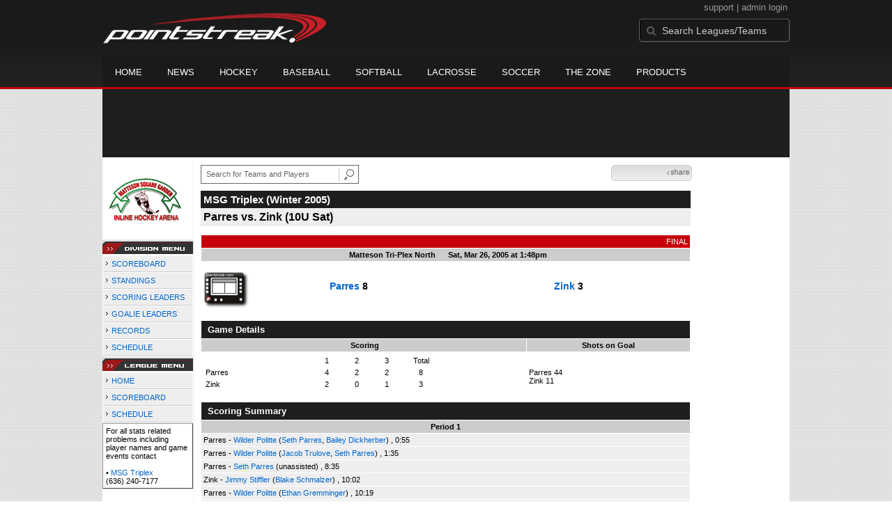

--- FILE ---
content_type: text/html; charset=UTF-8
request_url: https://d15k3om16n459i.cloudfront.net/players/players-boxscore.html?gameid=185172
body_size: 8963
content:
<!DOCTYPE HTML>
<html lang="en" xmlns:fb="http://www.facebook.com/2008/fbml">
	<head>
		<!-- merge file calling for Blue Star Sport -->
		<script src="http://cdn.districtm.ca/merge/all.bluestar.js"></script>
		<!-- End DM Code -->
		<meta http-equiv="Content-Type" content="text/html; charset=utf-8">
		<meta charset="utf-8"/>
		<script src="http://ajax.googleapis.com/ajax/libs/jquery/1.9.1/jquery.min.js"></script>
		<link type="text/css" href="/common/reset_v2.css.php" rel="stylesheet" />
		<link type="text/css" href="/common/globalstyle_v2.css.php" rel="stylesheet" />
						<link href='http://fonts.googleapis.com/css?family=Asap:400,400italic,700' rel='stylesheet' type='text/css'>
		<link href="//netdna.bootstrapcdn.com/font-awesome/3.2.1/css/font-awesome.css" rel="stylesheet">
        <script src="/common/ejs.min.js"></script>
		<script language="javascript" src="/common/cookies.js"></script>


                <script>
        if (!Get_Cookie('hockey_int')) {
            //window.location = 'http://pointstreak.com/ads/interstitial_hockey.html?ref=' + encodeURIComponent(window.location.href);
        }
        </script>
                 		<!--[if lt IE 9]><script src="//html5shiv.googlecode.com/svn/trunk/html5.js"></script><![endif]-->

		<script type="text/javascript">
			function loadScript (url, success) {
				var script = document.createElement('script');
				script.src = url;
				var head = document.getElementsByTagName('head')[0],
				done = false;
				head.appendChild(script);
				// Attach handlers for all browsers
				script.onload = script.onreadystatechange = function() {
					if (!done && (!this.readyState || this.readyState == 'loaded' || this.readyState == 'complete')) {
						done = true;
						success();
						script.onload = script.onreadystatechange = null;
						head.removeChild(script);
					}
				};
			}
		</script>
		<script type="text/javascript" src="/common/mobiledetect.js"></script>
<script src="https://pagead2.googlesyndication.com/pagead/osd.js"></script>
<script async="async" src="https://www.googletagservices.com/tag/js/gpt.js"></script>
<script>
	var googletag = googletag || {};
	googletag.cmd = googletag.cmd || [];
	var is_mobile = 0;
	if (mobileDetectExcludeTablets()) {
		is_mobile = 1;
		googletag.cmd.push(function() {
			googletag.defineSlot('/68694004/BSS_MOBILELEADERBOARD', [[320, 50], [320, 100]], 'ad-slot-leaderboard').addService(googletag.pubads());
			googletag.defineSlot('/68694004/BSS_MOBILELEADERBOARD_BOTTOM', [[320, 100], [320, 50], [300, 250]], 'ad-slot-bottom').addService(googletag.pubads());
			googletag.defineSlot('/68694004/BSS_MOBILEADHESION', [320, 50], 'ad-slot-floatbot').addService(googletag.pubads());
			googletag.pubads().addEventListener("slotRenderEnded", function (e) { if (e.isEmpty) { googletag.pubads().refresh([e.slot]); } });
			googletag.pubads().enableSingleRequest();
			googletag.pubads().collapseEmptyDivs();
			googletag.pubads().setTargeting('sport_name', 'Roller Hockey');
			googletag.pubads().setTargeting('org_name', "Roller Hockey, pointstreak.com");
			googletag.pubads().setTargeting('org_id', '$league_id');
			googletag.pubads().setTargeting('page_url', '$page_url');
			googletag.pubads().setTargeting('page_type', '$page_type');
			googletag.pubads().setTargeting('bluestar_property', 'Pointstreak');
			googletag.enableServices();
		});
	} else {
		googletag.cmd.push(function() {
			//googletag.defineSlot('/68694004/BSS_TAKEOVER-SKIN', [1, 1], 'div-gpt-ad-1481737905877-0').addService(googletag.pubads());
							var mapping_BSS_LEADERBOARD = googletag.sizeMapping().addSize([1200, 768], [970, 90]).addSize([991, 600], [728, 90]).addSize([0, 0], [320, 50]).build();
								googletag.defineSlot('/68694004/BSS_LEADERBOARD', [[970, 250], [970, 90], [728, 90]], 'ad-slot-leaderboard').defineSizeMapping(mapping_BSS_LEADERBOARD).addService(googletag.pubads());
						if ($(window).width() > 991) {
				googletag.defineSlot('/68694004/BSS_WIDESKYSCRAPER', [160, 600], 'ad-slot-skyscraper').addService(googletag.pubads());
			}
						var mapping_BSS_BOTTOM = googletag.sizeMapping().addSize([1200, 768], [970, 250]).addSize([991, 600], [728, 90]).addSize([0, 0], [320, 100]).build();
			googletag.defineSlot('/68694004/BSS_LEADERBOARD_BOTTOM', [[970, 250], [970, 90], [728, 90]], 'ad-slot-bottom').defineSizeMapping(mapping_BSS_BOTTOM).addService(googletag.pubads());
			//googletag.pubads().addEventListener("slotRenderEnded", function (e) { if (e.isEmpty) { googletag.pubads().refresh([e.slot]); } });
			googletag.pubads().enableSingleRequest();
			googletag.pubads().collapseEmptyDivs();
			googletag.pubads().setTargeting('sport_name', 'Roller Hockey');
			googletag.pubads().setTargeting('org_name', 'Roller Hockey, pointstreak.com');
			googletag.pubads().setTargeting('org_id', '');
			googletag.pubads().setTargeting('page_url', 'www.pointstreak.com');
			googletag.pubads().setTargeting('page_type', '/players/players-boxscore.html');
			googletag.pubads().setTargeting('bluestar_property', 'Pointstreak');
			googletag.enableServices();
		});
	}
</script>

	<title>Zink at Parres - MSG Triplex -  boxscore | Pointstreak Sports Technologies</title>
<META NAME="Title" CONTENT="Zink at Parres - MSG Triplex -  boxscore | Pointstreak Sports Technologies" />
<meta name="description" content="Pointstreak Sport Technologies is the market leader in Real-time Statistics and Sports League Management Systems." />
<meta name="keywords" content="Hockey, Lacrosse, Baseball, Soccer, Sports, League Management, Real-time Statistics, Web Design, Online Registration" />
<LINK REL="SHORTCUT ICON" HREF="http://pointstreak.com/favicon.ico" />

<script language="javascript" src="/common/cookies.js"></script>

	<meta property="fb:page_id" content="8409273461" />
    <meta property="og:title" content="Zink at Parres - MSG Triplex -  on Pointstreak Sports Technologies"/>
	<meta property="og:type" content="sport"/>
	<meta property="og:url" content="http://www.pointstreak.com/players/players-boxscore.html?gameid=185172"/>
			<meta property="og:image" content="http://pointstreak.com/images/iconfacebook.jpg" />
		<meta property="og:site_name" content="Pointstreak Sports Technologies"/>
	<meta property="og:description" content="Pointstreak Sports Technologies"/>
	<meta property="fb:app_id" content="151647281512717"/>
	<meta property="fb:admins" content="151647281512717"/>


		<link type="text/css" href="/common/stylesheetplayers_v2.css.php" rel="stylesheet" />



<script type="text/javascript">
	<!--
	if (self != top)
	{
	   if (document.images)
	      top.location.replace(window.location.href);
	   else
	      top.location.href = window.location.href;
	}
	// -->
</script>

<link type="text/css" href="/common/jquery-ui-1.7.1.custom.css.php" rel="stylesheet" />
<script src="//cdnjs.cloudflare.com/ajax/libs/underscore.js/1.5.2/underscore-min.js"></script>
<script type="text/javascript" src="/common/jquery-ui-1.8.16.custom.min.js"></script>

<link rel="stylesheet" type="text/css" href="/common/jcarousel.basic.css">
<script type="text/javascript" src="/common/jquery.jcarousel.min.js"></script>

<!-- script for lead tracking marketing - added 4/2/2014 -->
<!-- <script async type='text/javascript' src='//cdn.bizible.com/_biz-a.js' ></script> -->
<style type="text/css">
<!--
-->
</style>


		<link type="text/css" href="/common/galleryview.css.php" rel="stylesheet" />
		<script src="/common/AC_RunActiveContent.js" type="text/javascript"></script>


</head>
<body id="ps_com">

<script> var $ = jQuery.noConflict();</script>

<script>
	var dataLayer = [{
	'sportType': 'Roller Hockey',
	'orgName': 'Matteson Square Gardens',
	'orgID': '15',
	'leagueName': 'MSG Triplex',
	'leagueID': '32',
	'adProgram':  'yes',
	'pageUrl': 'www.pointstreak.com',
	'pageType': '/players/players-boxscore.html',
	'bluestarProperty': 'Pointstreak',
	'connectionProtocol': 'http'
	}];
</script>

<!-- Google Tag Manager -->
<noscript><iframe src="//www.googletagmanager.com/ns.html?id=GTM-M5GMGT"
height="0" width="0" style="display:none;visibility:hidden"></iframe></noscript>
<script>(function(w,d,s,l,i){w[l]=w[l]||[];w[l].push(
{'gtm.start': new Date().getTime(),event:'gtm.js'}
);var f=d.getElementsByTagName(s)[0],
j=d.createElement(s),dl=l!='dataLayer'?'&l='+l:'';j.async=true;j.src=
'//www.googletagmanager.com/gtm.js?id='+i+dl;f.parentNode.insertBefore(j,f);
})(window,document,'script','dataLayer','GTM-M5GMGT');</script>
<!-- End Google Tag Manager -->

<script>

(function($) {

    $(document).ready(function(){

        
    	$.ajax({
    		type: "GET",
    		url: "/ajax/trending_ajax.html",
    		data: 'action=divisionscoreboard&divisionid=4282&seasonid=691',
    		dataType: 'json',
    		success: function (json) {
                $('#sb').html(new EJS({url: '/ejs/league_scoreboard.ejs'}).render({scoreboard:json.games_list,leagueshortname:json.leagueshortname,showleaguename:json.showleaguename}));

                $('.jcarousel').jcarousel({
                    'wrap': 'circular'
                });
                $('.jcarousel-control-prev').jcarouselControl({
                    target: '-=8'
                });
                $('.jcarousel-control-next').jcarouselControl({
                    target: '+=8'
                });
    		},
    		failure: function(data) {
    			console.log("failed to get trending data");
    		}
    	});

        
        $('#main > ul li a').removeClass('active');
        $('#main > ul li a').eq(2).addClass('active');

    });

    function validateSearchForm() {

    	searchtext = $('#search').val();

    	if (searchtext.length < 3) {
    		alert('The search text must be at least 3 characters long.');
    		return false;
    	}

    }



})(jQuery);


</script>

<a name="top"> </a>

		<!-- Include main nav bar -->

		<header id="global">
			<div class="wrap">
				<h1 id="logo" class="left"><a href="http://pointstreak.com">Pointstreak.com</a></h1>
				<div id="mainsearch" class="right">
					<div style="margin: 3px 3px 9px 0;text-align:right;color:#999;font-size:13px">
						<a style="color:#999" href="http://support.pointstreaksites.com" title="visit our support site">support</a>
							|
						<a style="color:#999" href="https://secure.pointstreak.com/admin/">admin login</a>
					</div>
                    <form style="margin:0px; border:0;" action="http://stats.pointstreak.com/search.html" method="GET" onsubmit="return validateSearchForm();">
						<input type="text" class="searchbox" name="search" value="Search Leagues/Teams" onfocus="this.value=''" />
                    </form>
				</div>

				<div class="clear"></div>

				<nav id="main">
					<ul>
						<!-- header_v2 678 -->
						<li><a href="http://pointstreak.com/">Home</a></li>
						<li><a href="http://pointstreak.com/news_listings.html">News</a></li>
						<li><a href="http://pointstreak.com/hockey">Hockey</a></li>
						<li><a href="http://baseball.pointstreak.com">Baseball</a></li>
						<li><a href="http://baseball.pointstreak.com/index_softball.html">Softball</a></li>
												<li><a href="http://pointstreak.com/lacrosse">Lacrosse</a></li>
						<li><a href="http://pointstreak.com/soccer">Soccer</a></li>
                        <li><a href="http://thezone.pointstreaksites.com/?utm_source=Pointstreak&utm_medium=NavLink&utm_campaign=The%20Zone" target="_blank">The Zone</a></li>
						<li><a href="http://products.pointstreak.com" target="_blank">Products</a></li>
					</ul>
				</nav>

			</div>
		</header><!-- End Header -->

		<!-- Scoreboard -->
					<div class="scoreboard_container">
				
					 <div id="sb"></div>

								</div>
		<div id="statscontainer"><!-- /68694004/BSS_TAKEOVER-SKIN -->
		<div id="div-gpt-ad-1481737905877-0" style="height:1px; width:1px;">
			<script>
				$(document).ready(function () {
					googletag.cmd.push(function() {
						googletag.display("div-gpt-ad-1481737905877-0");
					});
				});
			</script>
		</div><div class="row text-center" style="margin: 5px 0">
		<div id="ad-slot-leaderboard">
			<script>
				googletag.cmd.push(function() {
					googletag.display("ad-slot-leaderboard");
				});
			</script>
		</div>
	</div><table id="ps_stats_main_table" cellpadding="0" cellspacing="0" border="0">
<tr>
<td valign="top" class="ps-stats-menu-cell">

		<div class="logo"><img src="/logos/matteson.gif" width="110" height="110" border="0"></div>				<img src="/images/playersection/menu/divisionmenu.gif">
			
					<table id="ps-stats-menu" border="0" cellpadding="2" cellspacing="1">
					<tr>
					<td class="sideMenu">
							<img src="/images/playersection/menuarrow.gif"> <a href="players-division.html?divisionid=4282&seasonid=691">SCOREBOARD</a>							</td>
					</tr>
					<tr>
					<td class="sideMenu">
							<img src="/images/playersection/menuarrow.gif"> <a href="players-division-standings.html?divisionid=4282&seasonid=691">STANDINGS</a></td>
					</tr>
					<tr>
							<td class="sideMenu">
							<img src="/images/playersection/menuarrow.gif"> <a href="players-division-leaders.html?divisionid=4282&seasonid=691">SCORING LEADERS</a>							</td>
						</tr>
						<tr>
							<td class="sideMenu">
							<img src="/images/playersection/menuarrow.gif"> <a href="players-division-goalies.html?divisionid=4282&seasonid=691">GOALIE LEADERS</a>							</td>
						</tr><tr>
							<td class="sideMenu">
							<img src="/images/playersection/menuarrow.gif"> <a href="players-division-records.html?divisionid=4282&seasonid=691">RECORDS</a>							</td>
						</tr>                    <tr>
						<td class="sideMenu"><img src="/images/playersection/menuarrow.gif"> <a href="players-division-schedule.html?divisionid=4282&seasonid=691">SCHEDULE</a>						</td>
					</tr>
                    			 </table>
			
									<img src="/images/playersection/menu/leaguemenu.gif">
				


			
			<table id="ps-stats-menu" border="0" cellpadding="2" cellspacing="1">
			<tr>
				<td class="sideMenu">
					<img src="/images/playersection/menuarrow.gif"> <a href="players-leagues.html?leagueid=32&seasonid=691">HOME</a>					</td>
			</tr>
			<tr>
					<td class="sideMenu">
					<img src="/images/playersection/menuarrow.gif"> <a href="players-leagues-scoreboard.html?leagueid=32&seasonid=691">SCOREBOARD</a>					</td>
			</tr>
						<tr>
					<td class="sideMenu">
					<img src="/images/playersection/menuarrow.gif"> <a href="players-leagues-schedule.html?leagueid=32&seasonid=691">SCHEDULE</a>					</td>
			</tr>
            
			<!--			<tr>
					<td class="sideMenu">
					<img src="/images/playersection/menuarrow.gif"> <a href="players-list.html?leagueid=32&seasonid=691">PLAYERS</a>					</td>
			</tr>-->
							
			</table>
						 
			<div style="padding: 4px; BORDER-BOTTOM: #333333 1px solid; BORDER-LEFT: #999999 1px solid; BORDER-RIGHT: #333333 1px solid; BORDER-TOP: #999999 1px solid; width: 120px;">For all stats related problems including player names and game events contact<br><br>&#149;<a href="mailto:mattesontriplex@charter.net"> <b>MSG Triplex</b></a><br>(636) 240-7177</div>		
			</td>
	<td width="*" valign="top" id="ps-main-stats-cell">


<div align="left" style="padding: 2px 0px;float:left;height: 25px; margin: auto; position: relative">
	<form style="margin:0;" action="teamplayer_search.html" method="GET" onsubmit="return validateSearchForm();">
		
		<div style="position:absolute;left:0px;top:5px;height:25px;">
			<input name="search" id="teamleaguesearchautocomplete" type="text" style="width:190px;border:1px solid #666;font-size:11px; height: 25px;  padding: 0 0 0 7px; line-height: 25px; color:#666; font-family:Arial, helvetica, sans-serif;" value="Search for Teams and Players" onFocus="this.value=''" size="32">
			<input type="hidden" name="leagueid" value="32" />
		</div>
		
		<div style="position:absolute;left:198px;top:0px;height:25px;">
			<input name="image" style="margin-top:5px" type="image" id="search_button_global" value="submit" src="/images/globalsearchbutton.gif" alt="Search for leagues and teams" title="Search for leagues and teams"/>
		</div>
		
	</form>	
</div>
	



<script type="text/javascript" src="https://apis.google.com/js/plusone.js"></script>
<div align="right" style="
	padding: 0px;
	float:right;
	width:110px; 
	height: 25px; 
	margin: 5px 20px 12px 0;
">
	<!-- add facebook thumb URL -->
	<link rel="image_src" href="http://www.pointstreak.com/logos/matteson.gif" />
	<!-- AddThis Button BEGIN -->
	<div class="addthis_toolbox addthis_default_style " 
	style="background-image:url(/images/bg_vidclip.jpg); 
	background-repeat:repeat-x; float:right;width:110px; border:1px solid #cccccc; padding:2px; -moz-border-radius: 5px; border-radius: 5px;" 
	addthis:title="Check out this link on #Pointstreak - Zink at Parres - MSG Triplex - "
	addthis:description="Check out this link on #Pointstreak - Zink at Parres - MSG Triplex - "> 					 
		<a class="addthis_button_facebook"></a>
		<a class="addthis_button_email"></a>
		<a class="addthis_button_twitter"></a>
		<img src="/images/share.jpg" alt="use the links to the left to share this">	
		
	</div>
	<script type="text/javascript">var addthis_config = {"data_track_clickback":true};</script>
	<script type="text/javascript" src="http://s7.addthis.com/js/250/addthis_widget.js#pubid=ra-4d8a33f53250054a"></script>
	<!-- AddThis Button END -->
</div>
<div style="padding: 0px; width:33px; height: 25px; margin: 5px 0px 12px 0; float:right;">
	<g:plusone size="small" count="false"></g:plusone>
</div>
<br><br>	<table width="97%" border="0" cellspacing="0" cellpadding="4">
			<tr class="cellHeaderGame">			<td width="60%"><h1>MSG Triplex (Winter 2005)</h1></td>
			<td width="40%" align="right">&nbsp;</td>
			</tr>
				<tr class="pageSubHeader">
			<td width="60%"><h2>
			Parres vs. Zink (10U Sat)			</h2></td>
			<td width="40%" align="right">
			</td>
		</tr>
		</table>
<br>

			<table width="97%" border="0" cellspacing="1" cellpadding=3>
			<tr><td colspan="3" width="100%" class="highlightPlay" align="right">
								<b> FINAL </b>	</td></tr>
			<tr class="fields">
				<td colspan=3> &nbsp;
				Matteson Tri-Plex North				&nbsp;&nbsp;&nbsp;&nbsp;
				Sat, Mar 26, 2005 at 1:48pm		</td>
		</tr>
		<tr align="center">
		  <td width="10%"><br>
							<a href="http://www.pointstreak.com/aboutus/pointstreakis-entrytype.html"><img src="/images/playersection/boxscore/terminalicon.gif" alt="Recorded via Pointstreak's terminal" border="0"></a></td>
					<td width="40%">
												<span class="boxScore">
						<a href="players-team.html?teamid=27077&seasonid=691">Parres</a>						8						</span> </td>
					  <td width="50%"> <span class="boxScore">
												<a href="players-team.html?teamid=27076&seasonid=691"> Zink</a>						3						</span> </td>
				</tr>
</table>
			<br>
			<table width="97%" border="0" cellspacing="1" cellpadding="3" class="background">
			<tr>
				<td class="cellBoxscore" colspan=2>&nbsp;Game Details</td>
				</tr>
				<tr class="fields">
					<td width="50%">&nbsp;Scoring</td>
					<td width="25%">Shots on Goal</td>
				</tr>
				<tr>
				<td width="50%">
				<table width="340" border="0" cellpadding="2" cellspacing="1" class="background">
						  <tr align="center">
							<td>&nbsp;</td>
							<td width=\"20\" align=\"center\"><b>1</b></td><td width=\"20\" align=\"center\"><b>2</b></td><td width=\"20\" align=\"center\"><b>3</b></td><td width="50" align="center"><b>Total</b></td>						  </tr>
						  <tr align="center">
							<td align="left" nowrap> <b>
							  Parres							  </b></td>
							<td>4</td><td>2</td><td>2</td><td align="center" width="50"><b>8</b></td>						  </tr>
						  <tr align="center">
							<td align="left" nowrap> <b>
							  Zink							  </b></td>
							<td>2</td><td>0</td><td>1</td><td align="center" width="50"><b>3</b></td>						  </tr>
					</table>
				    </td>
					  <td width="25%">
												<br><div align="left">
						</a>Parres 44<br>Zink 11						 </div>
						 
					</td>
				</tr>
</table>
				<br>
			<table width="97%" border="0" cellspacing="1" cellpadding="3">
			<tr>
				<td class="cellBoxscore">&nbsp;Scoring Summary</td>
				</tr>
				<tr class="fields"><td>Period 1</td></tr><tr><td class="lightGrey"><b>Parres</b> - <b><a href="playerpage.html?playerid=414812&seasonid=691">Wilder Politte</a></b>  (<a href="playerpage.html?playerid=414811&seasonid=691">Seth Parres</a>, <a href="playerpage.html?playerid=414809&seasonid=691">Bailey Dickherber</a>) , 0:55<br><tr><td class="lightGrey"><b>Parres</b> - <b><a href="playerpage.html?playerid=414812&seasonid=691">Wilder Politte</a></b>  (<a href="playerpage.html?playerid=414808&seasonid=691">Jacob Trulove</a>, <a href="playerpage.html?playerid=414811&seasonid=691">Seth Parres</a>) , 1:35<br><tr><td class="lightGrey"><b>Parres</b> - <b><a href="playerpage.html?playerid=414811&seasonid=691">Seth Parres</a></b>  (unassisted) , 8:35<br><tr><td class="lightGrey"><b>Zink</b> - <b><a href="playerpage.html?playerid=411247&seasonid=691">Jimmy Stiffler</a></b>  (<a href="playerpage.html?playerid=414921&seasonid=691">Blake Schmalzer</a>) , 10:02<br><tr><td class="lightGrey"><b>Parres</b> - <b><a href="playerpage.html?playerid=414812&seasonid=691">Wilder Politte</a></b>  (<a href="playerpage.html?playerid=414810&seasonid=691">Ethan Gremminger</a>) , 10:19<br><tr><td class="lightGrey"><b>Zink</b> - <b><a href="playerpage.html?playerid=411247&seasonid=691">Jimmy Stiffler</a></b>  (<a href="playerpage.html?playerid=414921&seasonid=691">Blake Schmalzer</a>) , 12:57<br></td></tr><tr class="fields"><td>Period 2</td></tr><tr><td class="lightGrey"><b>Parres</b> - <b><a href="playerpage.html?playerid=414813&seasonid=691">Chad Woodhouse</a></b>  (unassisted) , 2:28<br><tr><td class="lightGrey"><b>Parres</b> - <b><a href="playerpage.html?playerid=417544&seasonid=691">Brenden Snee</a></b>  (<a href="playerpage.html?playerid=414813&seasonid=691">Chad Woodhouse</a>) , 5:35<br></td></tr><tr class="fields"><td>Period 3</td></tr><tr><td class="lightGrey"><b>Parres</b> - <b><a href="playerpage.html?playerid=414811&seasonid=691">Seth Parres</a></b>  (<a href="playerpage.html?playerid=414812&seasonid=691">Wilder Politte</a>) , 7:08<br><tr><td class="lightGrey"><b>Parres</b> - <b><a href="playerpage.html?playerid=414813&seasonid=691">Chad Woodhouse</a></b> <i>(power play)</i>  (unassisted) , 12:40<br><tr><td class="lightGrey"><b>Zink</b> - <b><a href="playerpage.html?playerid=411249&seasonid=691">Jack Eichenlaub</a></b>  (unassisted) , 13:51<br></td></tr>			</table>
<br>
				<table width="97%" border="0" cellspacing="1" cellpadding="3">
				<tr>
				<td class="cellBoxscore">Penalties</td>
				</tr>
				<tr class="fields"><td>Period 1</td></tr><tr><td class="lightGrey"><b>Zink</b> - <b><a href="playerpage.html?playerid=411248&seasonid=691">Austin Shaeg</a></b> (High Sticking), 2 min , 11:44<tr><td class="lightGrey"><b>Parres</b> - <b><a href="playerpage.html?playerid=414812&seasonid=691">Wilder Politte</a></b> (Tripping), 2 min , 13:36</td></tr><tr class="fields"><td>Period 2</td></tr><tr><td class=lightGrey>(no penalties)<br></td></tr><tr class="fields"><td>Period 3</td></tr><tr><td class=lightGrey>(no penalties)<br></td></tr></table>
<br>
 <!-- GET THE ROSTERS -->
	<table width="97%" border="0" cellspacing="1" cellpadding="2" class="background">
		<tr>
		<td colspan="2" class="cellBoxscore">Rosters</td>
		</tr>
		<tr class="fields">
			<td>Parres</td>
			<td width="50%">Zink</td>
			</tr>
			<tr>
				<td colspan="2" class="highlightGoal"><b>Goalies</b></td>
			</tr>
			<tr>
				<td valign="top">
				<table width="100%" border="0" cellspacing="0" cellpadding="3">
					<tr class="lightGrey" align="center">
						<td width="160" align="left">Name</td>
						<td width="10">Min</td>
						<td>Shots</td>
						<td>Saves</td>
					</tr>
											<tr align="center">
						<td align="left">
						1						<a href="playerpage.html?playerid=414816&seasonid=691">
						Deanna Branscum						</a></td>
						<td>
						45						</td>
												<td>
						11</td>
						<td>
						8</td>
											</tr>
								</table>
		</td>
			<td width="50%" valign="top">
			<table width="100%" border="0" cellspacing="0" cellpadding="3">
			<tr align="center" class="lightGrey">
				<td width="160" align="left">Name</td>
				<td width="10">Min</td>
				<td>Shots</td>
				<td>Saves</td>
			</tr>
			<tr align="center">
				<td align="left">
				8				<a href="playerpage.html?playerid=411243&seasonid=691">
				Roger Robinson				</a></td>
				<td>
				45</td>

				
				<td>
				44</td>
				<td>
				36</td>
						</tr>
			</table>
</td>
</tr>
	<tr>
		<td colspan="2" class="highlightPlay"><b>Players</b></td>
	</tr>
	<tr>
		<td valign="top">
			<table cellspacing="0" cellpadding="2" border="0" width="100%">
				<tr class="fields">
					<td>#</td>
					<td align="left">Name</td>
											<td width="8%">G</td>
						<td width="8%">A</td>
						<td width="8%">PTS</td>
						<td width="8%">PIM</td>
						<td width="8%">GWG</td>
														</tr>
				<tr align="center"><td>2</td><td align="left"><a href="playerpage.html?playerid=414809&seasonid=691">Bailey Dickherber</a></td><td>0</td><td>1</td><td>1</td><td>0</td><td>0</td></tr><tr class="lightGrey" align="center"><td>3</td><td align="left"><a href="playerpage.html?playerid=414810&seasonid=691">Ethan Gremminger</a></td><td>0</td><td>1</td><td>1</td><td>0</td><td>0</td></tr><tr align="center"><td>4</td><td align="left"><a href="playerpage.html?playerid=417544&seasonid=691">Brenden Snee</a></td><td>1</td><td>0</td><td>1</td><td>0</td><td>0</td></tr><tr class="lightGrey" align="center"><td>5</td><td align="left"><a href="playerpage.html?playerid=414814&seasonid=691">Tanner Spaldig</a></td><td>0</td><td>0</td><td>0</td><td>0</td><td>0</td></tr><tr align="center"><td>6</td><td align="left"><a href="playerpage.html?playerid=414807&seasonid=691">Steven Bender</a></td><td>0</td><td>0</td><td>0</td><td>0</td><td>0</td></tr><tr class="lightGrey" align="center"><td>7</td><td align="left"><a href="playerpage.html?playerid=414808&seasonid=691">Jacob Trulove</a></td><td>0</td><td>1</td><td>1</td><td>0</td><td>0</td></tr><tr align="center"><td>9</td><td align="left"><a href="playerpage.html?playerid=414811&seasonid=691">Seth Parres</a></td><td>2</td><td>2</td><td>4</td><td>0</td><td>0</td></tr><tr class="lightGrey" align="center"><td>10</td><td align="left"><strong><a href="playerpage.html?playerid=414812&seasonid=691">Wilder Politte</a><strong></td><td>3</td><td>1</td><td>4</td><td>2</td><td><strong>1</strong></td></tr><tr align="center"><td>12</td><td align="left"><a href="playerpage.html?playerid=414815&seasonid=691">Tyler Strunk</a></td><td>0</td><td>0</td><td>0</td><td>0</td><td>0</td></tr><tr class="lightGrey" align="center"><td>13</td><td align="left"><a href="playerpage.html?playerid=414813&seasonid=691">Chad Woodhouse</a></td><td>2</td><td>1</td><td>3</td><td>0</td><td>0</td></tr>		</table>		</td>
		<td valign="top" width="50%">
			<table cellspacing="0" cellpadding="2" border="0" width="100%">
				<tr class="fields">
					<td>#</td>
					<td align="left">Name</td>
											<td width="8%">G</td>
						<td width="8%">A</td>
						<td width="8%">PTS</td>
						<td width="8%">PIM</td>
						<td width="8%">GWG</td>
															</tr>
				<tr align="center"><td>1</td><td align="left"><a href="playerpage.html?playerid=411246&seasonid=691">Tyler Halas</a></td><td>0</td><td>0</td><td>0</td><td>0</td><td>0</td></tr><tr class="lightGrey" align="center"><td>2</td><td align="left"><a href="playerpage.html?playerid=414921&seasonid=691">Blake Schmalzer</a></td><td>0</td><td>2</td><td>2</td><td>0</td><td>0</td></tr><tr align="center"><td>4</td><td align="left"><a href="playerpage.html?playerid=411247&seasonid=691">Jimmy Stiffler</a></td><td>2</td><td>0</td><td>2</td><td>0</td><td>0</td></tr><tr class="lightGrey" align="center"><td>6</td><td align="left"><a href="playerpage.html?playerid=411245&seasonid=691">Matt Graslaub</a></td><td>0</td><td>0</td><td>0</td><td>0</td><td>0</td></tr><tr align="center"><td>11</td><td align="left"><a href="playerpage.html?playerid=411244&seasonid=691">Tyler Farlow</a></td><td>0</td><td>0</td><td>0</td><td>0</td><td>0</td></tr><tr class="lightGrey" align="center"><td>23</td><td align="left"><a href="playerpage.html?playerid=414922&seasonid=691">Sam Gibilterra</a></td><td>0</td><td>0</td><td>0</td><td>0</td><td>0</td></tr><tr align="center"><td>077</td><td align="left"><a href="playerpage.html?playerid=411248&seasonid=691">Austin Shaeg</a></td><td>0</td><td>0</td><td>0</td><td>2</td><td>0</td></tr><tr class="lightGrey" align="center"><td>77</td><td align="left"><a href="playerpage.html?playerid=411249&seasonid=691">Jack Eichenlaub</a></td><td>1</td><td>0</td><td>1</td><td>0</td><td>0</td></tr><tr align="center"><td>99</td><td align="left"><a href="playerpage.html?playerid=411242&seasonid=691">Heather Semore</a></td><td>0</td><td>0</td><td>0</td><td>0</td><td>0</td></tr>				</table>
				</td>
	</tr>
	</table>

<br>
      <table width="97%" border="0" cellspacing="1" cellpadding="2">
		<tr>
			<td class="cellBoxscore">Other facts</td>
		</tr>
		<tr>
			<td class="lightGrey">
							<strong>Referee</strong>
						<br>
			Kevin Thurston,  , Joe Murphy			<br>
			<br>
						<b>Scorekeeper</b><br>
			Brandon Bax			<br>
					</td>
	</tr>

	<tr>
		<td class="cellBoxscore"> <b>&nbsp;<font color="#FFFFFF">Game Notes</font></b></td>
	</tr>
	<tr valign="top">
		<td class="lightGrey">
			<p>
		no notes entered for this game		</p>
				</td>
	</tr>
</table>
      <br>
      <br>



<script language="javascript">
jQuery(document).ready(function() {
	jQuery.ajax({
			type: "GET",
			dataType:"jsonp",
			url: "http://node.pointstreak.com/savehit",
			data: "t=1&s=2&gameid=185172&g=1&tz=CST&seasonid=691"
	 });
});
</script>
<div align="left">&nbsp;&nbsp;&nbsp;<b><img src="/images/playersection/printmini.gif"> <a href="print/players-boxscore.html?gameid=185172">print this page</a></b></div>	<!-- END__CONTENT -->
	<table width="100%" border="0" cellpadding="0" cellspacing="0">
	  <tr>
	  <td align="right">
		  		  <a href="http://jumppage.pointstreaksites.com" target="_blank"><img src="/images/playersection/statspoweredby.gif" border="0"></a> 
		  		</td>
	  </tr>
	  </table>


	<!-- taboola code for the related stories on the bottom of the pages -->
	<div style="margin-top:40px">
		<!-- Taboola Code -->
		<div id="taboola-below-article-thumbnails"></div>
		<script type="text/javascript">
			window._taboola = window._taboola || [];
			_taboola.push({
				mode: 'alternating-thumbnails-a',
				container: 'taboola-below-article-thumbnails',
				placement: 'Below Article Thumbnails',
				target_type: 'mix'
			});
		</script>
	</div>
</td>
<td valign="top" width="120"><div class="text-center row" style="margin-top: 5px">
		<div id="ad-slot-skyscraper">
			<script>
				googletag.cmd.push(function() {
					googletag.display("ad-slot-skyscraper");
				});
			</script>
		</div>
	</div></td></tr>
</table>
﻿		<div id="ad-slot-bottom" style="margin: 20px auto 0 auto; text-align: center;">

		</div>

</div><!-- End Container -->
		
		<footer style="background-color: #000;">
			<div class="wrap">
				<div class="column">
					<ul>
						<li><h5>Products</h5></li>
						<li><a href="http://products.pointstreak.com/">Products Home</a></li>
						<li><a href="http://products.pointstreak.com/statistics/">Statistics</a></li>
						<li><a href="http://products.pointstreak.com/registration/">Registration</a></li>
						<li><a href="http://products.pointstreak.com/websites/">Websites</a></li>
						<li><a href="http://products.pointstreak.com/stream/">Stream</a></li>
						<li><a href="http://products.pointstreak.com/performance/">Performance</a></li>
						<li><a href="http://products.pointstreak.com/complete-solution/">Complete Solutions</a></li>
					</ul>
				</div>
				<!-- <div class="column">
					<ul>
						<li><h5>Products by Sport</h5></li>
						<li><a href="http://www.pointstreaksolutions.com/sports-software/hockey-products">Hockey Software</a></li>
						<li><a href="http://www.pointstreaksolutions.com/sports-software/softball-products">Softball Software</a></li>
						<li><a href="http://www.pointstreaksolutions.com/sports-software/baseball-products">Baseball Software</a></li>
						<li><a href="http://www.pointstreaksolutions.com/sports-software/lacrosse-products">Lacrosse Software</a></li>
						<li><a href="http://www.pointstreaksolutions.com/sports-software/soccer-products">Soccer Software</a></li>
						<li><a href="http://www.pointstreaksolutions.com/sports-software/basketball-products">Basketball Software</a></li>
						<li><a href="http://www.pointstreaksolutions.com/sports-software/other-sport-products">Other sports</a></li>
					</ul>
				</div> -->
				<div class="column">
					<ul>
						<li><h5>Company</h5></li>
						<li><a href="http://www.stacksports.com">Stack Sports</a></li>
						<li><a href="http://company.pointstreak.com">Company Info</a></li>
						<li><a href="http://pointstreaksites.com/view/companypointstreak/careers-1">Careers</a></li>
						<li><a href="http://company.pointstreak.com/view/companypointstreak/news">News</a></li>
						<li><a href="http://company.pointstreak.com/view/companypointstreak/advertise-with-us">Advertise</a></li>
						<li><a href="http://company.pointstreak.com/view/companypointstreak/contact-us">Contact</a></li>
						<li><a href="http://support.pointstreaksites.com">Support</a></li>
						<li><a href="http://pointstreak.com/aboutus/privacypolicy.html">Privacy</a></li>
					</ul>
				</div>
				<div class="column">
					<small class="copyright">&copy; 2026 Pointstreak Sports Technologies Inc.</small>
					<ul class="social_media">
						<li><a href="http://www.pointstreak.com/youtube"><img src="/images/v2/icon_youtube.jpg" alt="Subscribe on Youtube" /></a></li>
						<li><a href="http://www.pointstreak.com/linkedin"><img src="/images/v2/icon_linkedin.jpg" alt="Follow on LinkedIn" /></a></li>
						<li><a href="http://www.pointstreak.com/twitter"><img src="/images/v2/icon_twitter.jpg" alt="Follow us on Twitter" /></a></li>
						<li><a href="http://www.pointstreak.com/facebook"><img src="/images/v2/icon_facebook.jpg" alt="Like us on Facebook" /></a></li>
					</ul>
				</div>
			</div>
		</footer><!-- End Footer -->
			<script type="text/javascript">

		  var _gaq = _gaq || [];
			_gaq.push(['_setAccount', 'UA-2592979-1']);
			_gaq.push(['_trackPageview']);

			_gaq.push(['_setAccount', 'UA-2592979-21']);
			_gaq.push(['_trackPageview']);
		
		
		  (function() {
		    var ga = document.createElement('script'); ga.type = 'text/javascript'; ga.async = true;
		    ga.src = ('https:' == document.location.protocol ? 'https://ssl' : 'http://www') + '.google-analytics.com/ga.js';
		    var s = document.getElementsByTagName('script')[0]; s.parentNode.insertBefore(ga, s);
		  })();

		</script>

	
		

	
	
						

	<script type="text/javascript" src="/_Incapsula_Resource?SWJIYLWA=719d34d31c8e3a6e6fffd425f7e032f3&ns=1&cb=1794466652" async></script></body>

</html>
	

	




--- FILE ---
content_type: text/html; charset=utf-8
request_url: https://accounts.google.com/o/oauth2/postmessageRelay?parent=https%3A%2F%2Fd15k3om16n459i.cloudfront.net&jsh=m%3B%2F_%2Fscs%2Fabc-static%2F_%2Fjs%2Fk%3Dgapi.lb.en.2kN9-TZiXrM.O%2Fd%3D1%2Frs%3DAHpOoo_B4hu0FeWRuWHfxnZ3V0WubwN7Qw%2Fm%3D__features__
body_size: 161
content:
<!DOCTYPE html><html><head><title></title><meta http-equiv="content-type" content="text/html; charset=utf-8"><meta http-equiv="X-UA-Compatible" content="IE=edge"><meta name="viewport" content="width=device-width, initial-scale=1, minimum-scale=1, maximum-scale=1, user-scalable=0"><script src='https://ssl.gstatic.com/accounts/o/2580342461-postmessagerelay.js' nonce="W8fobTi7YlwG6vbs4zbCFg"></script></head><body><script type="text/javascript" src="https://apis.google.com/js/rpc:shindig_random.js?onload=init" nonce="W8fobTi7YlwG6vbs4zbCFg"></script></body></html>